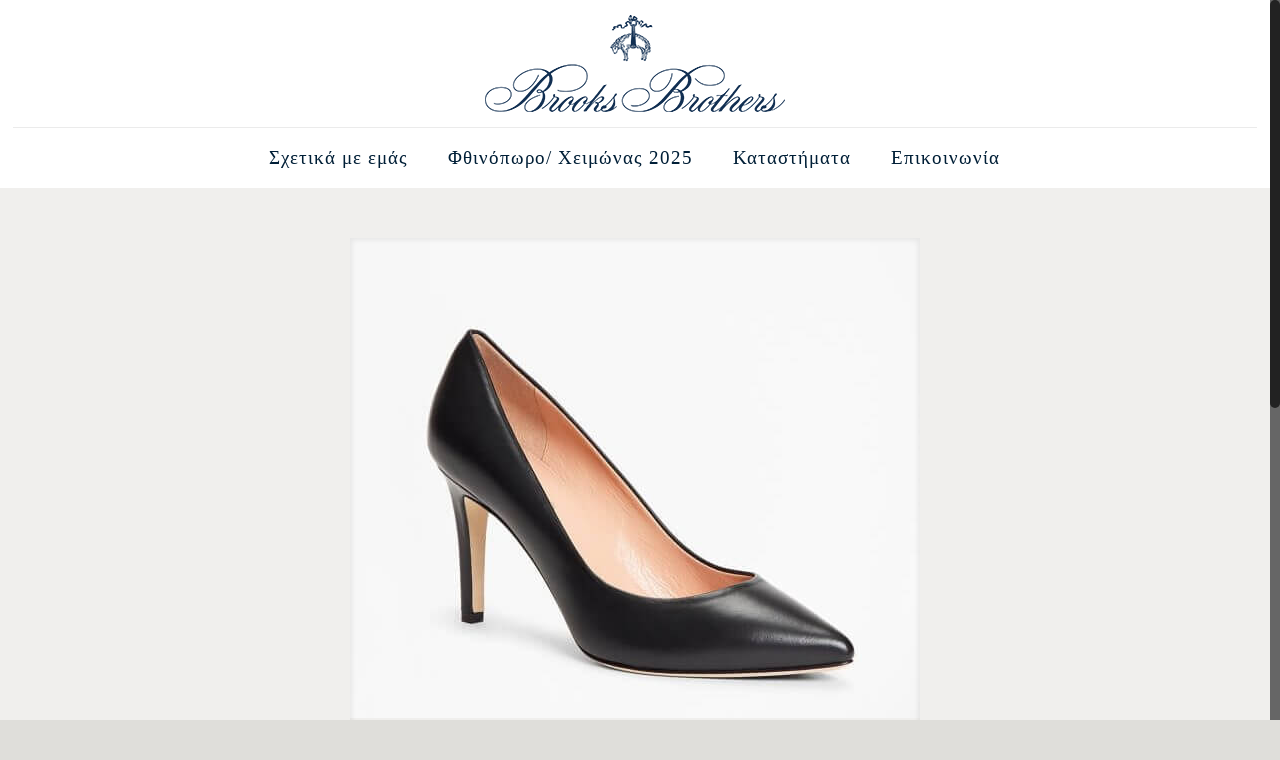

--- FILE ---
content_type: text/plain
request_url: https://www.google-analytics.com/j/collect?v=1&_v=j102&a=506146436&t=pageview&_s=1&dl=https%3A%2F%2Fbrooksbrothers.com.gr%2Fslide-item%2F5954%2F&ul=en-us%40posix&dt=-%20Brooks%20Brothers%20Greece%20%7C&sr=1280x720&vp=1280x720&_u=IEBAAEABAAAAACAAI~&jid=1533719671&gjid=1779248222&cid=642834774.1765771534&tid=UA-101872203-1&_gid=2040209978.1765771534&_r=1&_slc=1&z=142644385
body_size: -452
content:
2,cG-BGXJZ55YGF